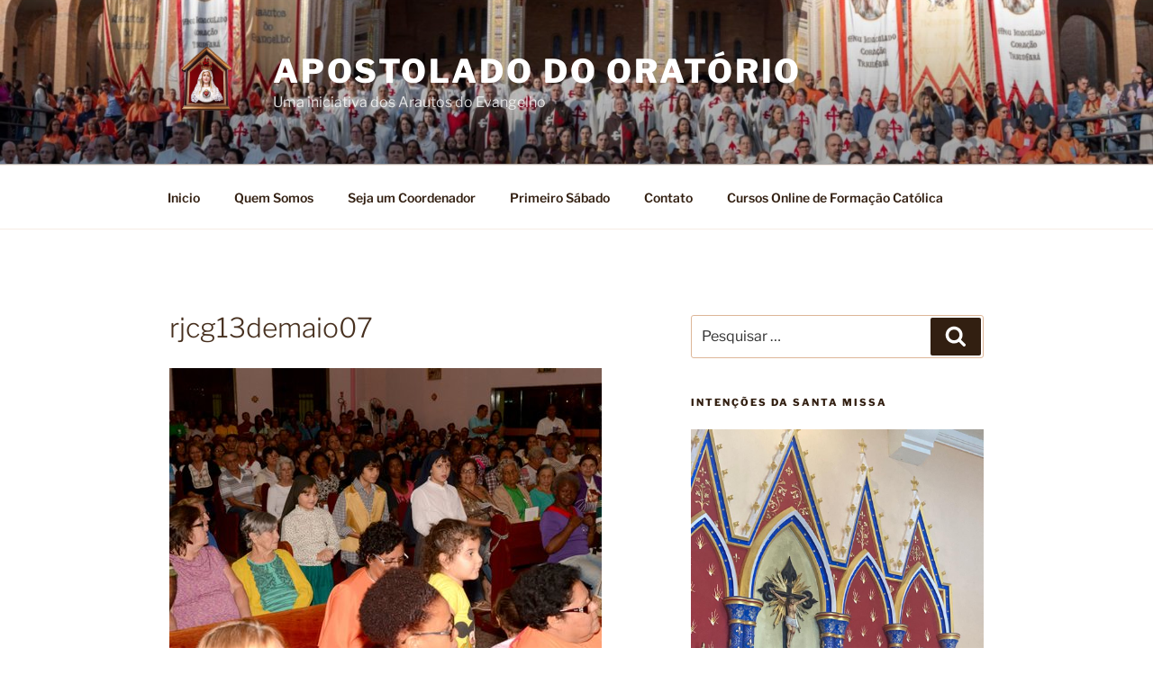

--- FILE ---
content_type: text/html; charset=utf-8
request_url: https://www.google.com/recaptcha/api2/anchor?ar=1&k=6Lc_PycUAAAAAIPEww1veAKIy0p8uM22DF_6OHpr&co=aHR0cHM6Ly9vcmF0b3Jpby5ibG9nLmFyYXV0b3Mub3JnOjQ0Mw..&hl=pt-BR&type=image&v=PoyoqOPhxBO7pBk68S4YbpHZ&theme=light&size=normal&anchor-ms=20000&execute-ms=30000&cb=wkyphlxxcx27
body_size: 49702
content:
<!DOCTYPE HTML><html dir="ltr" lang="pt-BR"><head><meta http-equiv="Content-Type" content="text/html; charset=UTF-8">
<meta http-equiv="X-UA-Compatible" content="IE=edge">
<title>reCAPTCHA</title>
<style type="text/css">
/* cyrillic-ext */
@font-face {
  font-family: 'Roboto';
  font-style: normal;
  font-weight: 400;
  font-stretch: 100%;
  src: url(//fonts.gstatic.com/s/roboto/v48/KFO7CnqEu92Fr1ME7kSn66aGLdTylUAMa3GUBHMdazTgWw.woff2) format('woff2');
  unicode-range: U+0460-052F, U+1C80-1C8A, U+20B4, U+2DE0-2DFF, U+A640-A69F, U+FE2E-FE2F;
}
/* cyrillic */
@font-face {
  font-family: 'Roboto';
  font-style: normal;
  font-weight: 400;
  font-stretch: 100%;
  src: url(//fonts.gstatic.com/s/roboto/v48/KFO7CnqEu92Fr1ME7kSn66aGLdTylUAMa3iUBHMdazTgWw.woff2) format('woff2');
  unicode-range: U+0301, U+0400-045F, U+0490-0491, U+04B0-04B1, U+2116;
}
/* greek-ext */
@font-face {
  font-family: 'Roboto';
  font-style: normal;
  font-weight: 400;
  font-stretch: 100%;
  src: url(//fonts.gstatic.com/s/roboto/v48/KFO7CnqEu92Fr1ME7kSn66aGLdTylUAMa3CUBHMdazTgWw.woff2) format('woff2');
  unicode-range: U+1F00-1FFF;
}
/* greek */
@font-face {
  font-family: 'Roboto';
  font-style: normal;
  font-weight: 400;
  font-stretch: 100%;
  src: url(//fonts.gstatic.com/s/roboto/v48/KFO7CnqEu92Fr1ME7kSn66aGLdTylUAMa3-UBHMdazTgWw.woff2) format('woff2');
  unicode-range: U+0370-0377, U+037A-037F, U+0384-038A, U+038C, U+038E-03A1, U+03A3-03FF;
}
/* math */
@font-face {
  font-family: 'Roboto';
  font-style: normal;
  font-weight: 400;
  font-stretch: 100%;
  src: url(//fonts.gstatic.com/s/roboto/v48/KFO7CnqEu92Fr1ME7kSn66aGLdTylUAMawCUBHMdazTgWw.woff2) format('woff2');
  unicode-range: U+0302-0303, U+0305, U+0307-0308, U+0310, U+0312, U+0315, U+031A, U+0326-0327, U+032C, U+032F-0330, U+0332-0333, U+0338, U+033A, U+0346, U+034D, U+0391-03A1, U+03A3-03A9, U+03B1-03C9, U+03D1, U+03D5-03D6, U+03F0-03F1, U+03F4-03F5, U+2016-2017, U+2034-2038, U+203C, U+2040, U+2043, U+2047, U+2050, U+2057, U+205F, U+2070-2071, U+2074-208E, U+2090-209C, U+20D0-20DC, U+20E1, U+20E5-20EF, U+2100-2112, U+2114-2115, U+2117-2121, U+2123-214F, U+2190, U+2192, U+2194-21AE, U+21B0-21E5, U+21F1-21F2, U+21F4-2211, U+2213-2214, U+2216-22FF, U+2308-230B, U+2310, U+2319, U+231C-2321, U+2336-237A, U+237C, U+2395, U+239B-23B7, U+23D0, U+23DC-23E1, U+2474-2475, U+25AF, U+25B3, U+25B7, U+25BD, U+25C1, U+25CA, U+25CC, U+25FB, U+266D-266F, U+27C0-27FF, U+2900-2AFF, U+2B0E-2B11, U+2B30-2B4C, U+2BFE, U+3030, U+FF5B, U+FF5D, U+1D400-1D7FF, U+1EE00-1EEFF;
}
/* symbols */
@font-face {
  font-family: 'Roboto';
  font-style: normal;
  font-weight: 400;
  font-stretch: 100%;
  src: url(//fonts.gstatic.com/s/roboto/v48/KFO7CnqEu92Fr1ME7kSn66aGLdTylUAMaxKUBHMdazTgWw.woff2) format('woff2');
  unicode-range: U+0001-000C, U+000E-001F, U+007F-009F, U+20DD-20E0, U+20E2-20E4, U+2150-218F, U+2190, U+2192, U+2194-2199, U+21AF, U+21E6-21F0, U+21F3, U+2218-2219, U+2299, U+22C4-22C6, U+2300-243F, U+2440-244A, U+2460-24FF, U+25A0-27BF, U+2800-28FF, U+2921-2922, U+2981, U+29BF, U+29EB, U+2B00-2BFF, U+4DC0-4DFF, U+FFF9-FFFB, U+10140-1018E, U+10190-1019C, U+101A0, U+101D0-101FD, U+102E0-102FB, U+10E60-10E7E, U+1D2C0-1D2D3, U+1D2E0-1D37F, U+1F000-1F0FF, U+1F100-1F1AD, U+1F1E6-1F1FF, U+1F30D-1F30F, U+1F315, U+1F31C, U+1F31E, U+1F320-1F32C, U+1F336, U+1F378, U+1F37D, U+1F382, U+1F393-1F39F, U+1F3A7-1F3A8, U+1F3AC-1F3AF, U+1F3C2, U+1F3C4-1F3C6, U+1F3CA-1F3CE, U+1F3D4-1F3E0, U+1F3ED, U+1F3F1-1F3F3, U+1F3F5-1F3F7, U+1F408, U+1F415, U+1F41F, U+1F426, U+1F43F, U+1F441-1F442, U+1F444, U+1F446-1F449, U+1F44C-1F44E, U+1F453, U+1F46A, U+1F47D, U+1F4A3, U+1F4B0, U+1F4B3, U+1F4B9, U+1F4BB, U+1F4BF, U+1F4C8-1F4CB, U+1F4D6, U+1F4DA, U+1F4DF, U+1F4E3-1F4E6, U+1F4EA-1F4ED, U+1F4F7, U+1F4F9-1F4FB, U+1F4FD-1F4FE, U+1F503, U+1F507-1F50B, U+1F50D, U+1F512-1F513, U+1F53E-1F54A, U+1F54F-1F5FA, U+1F610, U+1F650-1F67F, U+1F687, U+1F68D, U+1F691, U+1F694, U+1F698, U+1F6AD, U+1F6B2, U+1F6B9-1F6BA, U+1F6BC, U+1F6C6-1F6CF, U+1F6D3-1F6D7, U+1F6E0-1F6EA, U+1F6F0-1F6F3, U+1F6F7-1F6FC, U+1F700-1F7FF, U+1F800-1F80B, U+1F810-1F847, U+1F850-1F859, U+1F860-1F887, U+1F890-1F8AD, U+1F8B0-1F8BB, U+1F8C0-1F8C1, U+1F900-1F90B, U+1F93B, U+1F946, U+1F984, U+1F996, U+1F9E9, U+1FA00-1FA6F, U+1FA70-1FA7C, U+1FA80-1FA89, U+1FA8F-1FAC6, U+1FACE-1FADC, U+1FADF-1FAE9, U+1FAF0-1FAF8, U+1FB00-1FBFF;
}
/* vietnamese */
@font-face {
  font-family: 'Roboto';
  font-style: normal;
  font-weight: 400;
  font-stretch: 100%;
  src: url(//fonts.gstatic.com/s/roboto/v48/KFO7CnqEu92Fr1ME7kSn66aGLdTylUAMa3OUBHMdazTgWw.woff2) format('woff2');
  unicode-range: U+0102-0103, U+0110-0111, U+0128-0129, U+0168-0169, U+01A0-01A1, U+01AF-01B0, U+0300-0301, U+0303-0304, U+0308-0309, U+0323, U+0329, U+1EA0-1EF9, U+20AB;
}
/* latin-ext */
@font-face {
  font-family: 'Roboto';
  font-style: normal;
  font-weight: 400;
  font-stretch: 100%;
  src: url(//fonts.gstatic.com/s/roboto/v48/KFO7CnqEu92Fr1ME7kSn66aGLdTylUAMa3KUBHMdazTgWw.woff2) format('woff2');
  unicode-range: U+0100-02BA, U+02BD-02C5, U+02C7-02CC, U+02CE-02D7, U+02DD-02FF, U+0304, U+0308, U+0329, U+1D00-1DBF, U+1E00-1E9F, U+1EF2-1EFF, U+2020, U+20A0-20AB, U+20AD-20C0, U+2113, U+2C60-2C7F, U+A720-A7FF;
}
/* latin */
@font-face {
  font-family: 'Roboto';
  font-style: normal;
  font-weight: 400;
  font-stretch: 100%;
  src: url(//fonts.gstatic.com/s/roboto/v48/KFO7CnqEu92Fr1ME7kSn66aGLdTylUAMa3yUBHMdazQ.woff2) format('woff2');
  unicode-range: U+0000-00FF, U+0131, U+0152-0153, U+02BB-02BC, U+02C6, U+02DA, U+02DC, U+0304, U+0308, U+0329, U+2000-206F, U+20AC, U+2122, U+2191, U+2193, U+2212, U+2215, U+FEFF, U+FFFD;
}
/* cyrillic-ext */
@font-face {
  font-family: 'Roboto';
  font-style: normal;
  font-weight: 500;
  font-stretch: 100%;
  src: url(//fonts.gstatic.com/s/roboto/v48/KFO7CnqEu92Fr1ME7kSn66aGLdTylUAMa3GUBHMdazTgWw.woff2) format('woff2');
  unicode-range: U+0460-052F, U+1C80-1C8A, U+20B4, U+2DE0-2DFF, U+A640-A69F, U+FE2E-FE2F;
}
/* cyrillic */
@font-face {
  font-family: 'Roboto';
  font-style: normal;
  font-weight: 500;
  font-stretch: 100%;
  src: url(//fonts.gstatic.com/s/roboto/v48/KFO7CnqEu92Fr1ME7kSn66aGLdTylUAMa3iUBHMdazTgWw.woff2) format('woff2');
  unicode-range: U+0301, U+0400-045F, U+0490-0491, U+04B0-04B1, U+2116;
}
/* greek-ext */
@font-face {
  font-family: 'Roboto';
  font-style: normal;
  font-weight: 500;
  font-stretch: 100%;
  src: url(//fonts.gstatic.com/s/roboto/v48/KFO7CnqEu92Fr1ME7kSn66aGLdTylUAMa3CUBHMdazTgWw.woff2) format('woff2');
  unicode-range: U+1F00-1FFF;
}
/* greek */
@font-face {
  font-family: 'Roboto';
  font-style: normal;
  font-weight: 500;
  font-stretch: 100%;
  src: url(//fonts.gstatic.com/s/roboto/v48/KFO7CnqEu92Fr1ME7kSn66aGLdTylUAMa3-UBHMdazTgWw.woff2) format('woff2');
  unicode-range: U+0370-0377, U+037A-037F, U+0384-038A, U+038C, U+038E-03A1, U+03A3-03FF;
}
/* math */
@font-face {
  font-family: 'Roboto';
  font-style: normal;
  font-weight: 500;
  font-stretch: 100%;
  src: url(//fonts.gstatic.com/s/roboto/v48/KFO7CnqEu92Fr1ME7kSn66aGLdTylUAMawCUBHMdazTgWw.woff2) format('woff2');
  unicode-range: U+0302-0303, U+0305, U+0307-0308, U+0310, U+0312, U+0315, U+031A, U+0326-0327, U+032C, U+032F-0330, U+0332-0333, U+0338, U+033A, U+0346, U+034D, U+0391-03A1, U+03A3-03A9, U+03B1-03C9, U+03D1, U+03D5-03D6, U+03F0-03F1, U+03F4-03F5, U+2016-2017, U+2034-2038, U+203C, U+2040, U+2043, U+2047, U+2050, U+2057, U+205F, U+2070-2071, U+2074-208E, U+2090-209C, U+20D0-20DC, U+20E1, U+20E5-20EF, U+2100-2112, U+2114-2115, U+2117-2121, U+2123-214F, U+2190, U+2192, U+2194-21AE, U+21B0-21E5, U+21F1-21F2, U+21F4-2211, U+2213-2214, U+2216-22FF, U+2308-230B, U+2310, U+2319, U+231C-2321, U+2336-237A, U+237C, U+2395, U+239B-23B7, U+23D0, U+23DC-23E1, U+2474-2475, U+25AF, U+25B3, U+25B7, U+25BD, U+25C1, U+25CA, U+25CC, U+25FB, U+266D-266F, U+27C0-27FF, U+2900-2AFF, U+2B0E-2B11, U+2B30-2B4C, U+2BFE, U+3030, U+FF5B, U+FF5D, U+1D400-1D7FF, U+1EE00-1EEFF;
}
/* symbols */
@font-face {
  font-family: 'Roboto';
  font-style: normal;
  font-weight: 500;
  font-stretch: 100%;
  src: url(//fonts.gstatic.com/s/roboto/v48/KFO7CnqEu92Fr1ME7kSn66aGLdTylUAMaxKUBHMdazTgWw.woff2) format('woff2');
  unicode-range: U+0001-000C, U+000E-001F, U+007F-009F, U+20DD-20E0, U+20E2-20E4, U+2150-218F, U+2190, U+2192, U+2194-2199, U+21AF, U+21E6-21F0, U+21F3, U+2218-2219, U+2299, U+22C4-22C6, U+2300-243F, U+2440-244A, U+2460-24FF, U+25A0-27BF, U+2800-28FF, U+2921-2922, U+2981, U+29BF, U+29EB, U+2B00-2BFF, U+4DC0-4DFF, U+FFF9-FFFB, U+10140-1018E, U+10190-1019C, U+101A0, U+101D0-101FD, U+102E0-102FB, U+10E60-10E7E, U+1D2C0-1D2D3, U+1D2E0-1D37F, U+1F000-1F0FF, U+1F100-1F1AD, U+1F1E6-1F1FF, U+1F30D-1F30F, U+1F315, U+1F31C, U+1F31E, U+1F320-1F32C, U+1F336, U+1F378, U+1F37D, U+1F382, U+1F393-1F39F, U+1F3A7-1F3A8, U+1F3AC-1F3AF, U+1F3C2, U+1F3C4-1F3C6, U+1F3CA-1F3CE, U+1F3D4-1F3E0, U+1F3ED, U+1F3F1-1F3F3, U+1F3F5-1F3F7, U+1F408, U+1F415, U+1F41F, U+1F426, U+1F43F, U+1F441-1F442, U+1F444, U+1F446-1F449, U+1F44C-1F44E, U+1F453, U+1F46A, U+1F47D, U+1F4A3, U+1F4B0, U+1F4B3, U+1F4B9, U+1F4BB, U+1F4BF, U+1F4C8-1F4CB, U+1F4D6, U+1F4DA, U+1F4DF, U+1F4E3-1F4E6, U+1F4EA-1F4ED, U+1F4F7, U+1F4F9-1F4FB, U+1F4FD-1F4FE, U+1F503, U+1F507-1F50B, U+1F50D, U+1F512-1F513, U+1F53E-1F54A, U+1F54F-1F5FA, U+1F610, U+1F650-1F67F, U+1F687, U+1F68D, U+1F691, U+1F694, U+1F698, U+1F6AD, U+1F6B2, U+1F6B9-1F6BA, U+1F6BC, U+1F6C6-1F6CF, U+1F6D3-1F6D7, U+1F6E0-1F6EA, U+1F6F0-1F6F3, U+1F6F7-1F6FC, U+1F700-1F7FF, U+1F800-1F80B, U+1F810-1F847, U+1F850-1F859, U+1F860-1F887, U+1F890-1F8AD, U+1F8B0-1F8BB, U+1F8C0-1F8C1, U+1F900-1F90B, U+1F93B, U+1F946, U+1F984, U+1F996, U+1F9E9, U+1FA00-1FA6F, U+1FA70-1FA7C, U+1FA80-1FA89, U+1FA8F-1FAC6, U+1FACE-1FADC, U+1FADF-1FAE9, U+1FAF0-1FAF8, U+1FB00-1FBFF;
}
/* vietnamese */
@font-face {
  font-family: 'Roboto';
  font-style: normal;
  font-weight: 500;
  font-stretch: 100%;
  src: url(//fonts.gstatic.com/s/roboto/v48/KFO7CnqEu92Fr1ME7kSn66aGLdTylUAMa3OUBHMdazTgWw.woff2) format('woff2');
  unicode-range: U+0102-0103, U+0110-0111, U+0128-0129, U+0168-0169, U+01A0-01A1, U+01AF-01B0, U+0300-0301, U+0303-0304, U+0308-0309, U+0323, U+0329, U+1EA0-1EF9, U+20AB;
}
/* latin-ext */
@font-face {
  font-family: 'Roboto';
  font-style: normal;
  font-weight: 500;
  font-stretch: 100%;
  src: url(//fonts.gstatic.com/s/roboto/v48/KFO7CnqEu92Fr1ME7kSn66aGLdTylUAMa3KUBHMdazTgWw.woff2) format('woff2');
  unicode-range: U+0100-02BA, U+02BD-02C5, U+02C7-02CC, U+02CE-02D7, U+02DD-02FF, U+0304, U+0308, U+0329, U+1D00-1DBF, U+1E00-1E9F, U+1EF2-1EFF, U+2020, U+20A0-20AB, U+20AD-20C0, U+2113, U+2C60-2C7F, U+A720-A7FF;
}
/* latin */
@font-face {
  font-family: 'Roboto';
  font-style: normal;
  font-weight: 500;
  font-stretch: 100%;
  src: url(//fonts.gstatic.com/s/roboto/v48/KFO7CnqEu92Fr1ME7kSn66aGLdTylUAMa3yUBHMdazQ.woff2) format('woff2');
  unicode-range: U+0000-00FF, U+0131, U+0152-0153, U+02BB-02BC, U+02C6, U+02DA, U+02DC, U+0304, U+0308, U+0329, U+2000-206F, U+20AC, U+2122, U+2191, U+2193, U+2212, U+2215, U+FEFF, U+FFFD;
}
/* cyrillic-ext */
@font-face {
  font-family: 'Roboto';
  font-style: normal;
  font-weight: 900;
  font-stretch: 100%;
  src: url(//fonts.gstatic.com/s/roboto/v48/KFO7CnqEu92Fr1ME7kSn66aGLdTylUAMa3GUBHMdazTgWw.woff2) format('woff2');
  unicode-range: U+0460-052F, U+1C80-1C8A, U+20B4, U+2DE0-2DFF, U+A640-A69F, U+FE2E-FE2F;
}
/* cyrillic */
@font-face {
  font-family: 'Roboto';
  font-style: normal;
  font-weight: 900;
  font-stretch: 100%;
  src: url(//fonts.gstatic.com/s/roboto/v48/KFO7CnqEu92Fr1ME7kSn66aGLdTylUAMa3iUBHMdazTgWw.woff2) format('woff2');
  unicode-range: U+0301, U+0400-045F, U+0490-0491, U+04B0-04B1, U+2116;
}
/* greek-ext */
@font-face {
  font-family: 'Roboto';
  font-style: normal;
  font-weight: 900;
  font-stretch: 100%;
  src: url(//fonts.gstatic.com/s/roboto/v48/KFO7CnqEu92Fr1ME7kSn66aGLdTylUAMa3CUBHMdazTgWw.woff2) format('woff2');
  unicode-range: U+1F00-1FFF;
}
/* greek */
@font-face {
  font-family: 'Roboto';
  font-style: normal;
  font-weight: 900;
  font-stretch: 100%;
  src: url(//fonts.gstatic.com/s/roboto/v48/KFO7CnqEu92Fr1ME7kSn66aGLdTylUAMa3-UBHMdazTgWw.woff2) format('woff2');
  unicode-range: U+0370-0377, U+037A-037F, U+0384-038A, U+038C, U+038E-03A1, U+03A3-03FF;
}
/* math */
@font-face {
  font-family: 'Roboto';
  font-style: normal;
  font-weight: 900;
  font-stretch: 100%;
  src: url(//fonts.gstatic.com/s/roboto/v48/KFO7CnqEu92Fr1ME7kSn66aGLdTylUAMawCUBHMdazTgWw.woff2) format('woff2');
  unicode-range: U+0302-0303, U+0305, U+0307-0308, U+0310, U+0312, U+0315, U+031A, U+0326-0327, U+032C, U+032F-0330, U+0332-0333, U+0338, U+033A, U+0346, U+034D, U+0391-03A1, U+03A3-03A9, U+03B1-03C9, U+03D1, U+03D5-03D6, U+03F0-03F1, U+03F4-03F5, U+2016-2017, U+2034-2038, U+203C, U+2040, U+2043, U+2047, U+2050, U+2057, U+205F, U+2070-2071, U+2074-208E, U+2090-209C, U+20D0-20DC, U+20E1, U+20E5-20EF, U+2100-2112, U+2114-2115, U+2117-2121, U+2123-214F, U+2190, U+2192, U+2194-21AE, U+21B0-21E5, U+21F1-21F2, U+21F4-2211, U+2213-2214, U+2216-22FF, U+2308-230B, U+2310, U+2319, U+231C-2321, U+2336-237A, U+237C, U+2395, U+239B-23B7, U+23D0, U+23DC-23E1, U+2474-2475, U+25AF, U+25B3, U+25B7, U+25BD, U+25C1, U+25CA, U+25CC, U+25FB, U+266D-266F, U+27C0-27FF, U+2900-2AFF, U+2B0E-2B11, U+2B30-2B4C, U+2BFE, U+3030, U+FF5B, U+FF5D, U+1D400-1D7FF, U+1EE00-1EEFF;
}
/* symbols */
@font-face {
  font-family: 'Roboto';
  font-style: normal;
  font-weight: 900;
  font-stretch: 100%;
  src: url(//fonts.gstatic.com/s/roboto/v48/KFO7CnqEu92Fr1ME7kSn66aGLdTylUAMaxKUBHMdazTgWw.woff2) format('woff2');
  unicode-range: U+0001-000C, U+000E-001F, U+007F-009F, U+20DD-20E0, U+20E2-20E4, U+2150-218F, U+2190, U+2192, U+2194-2199, U+21AF, U+21E6-21F0, U+21F3, U+2218-2219, U+2299, U+22C4-22C6, U+2300-243F, U+2440-244A, U+2460-24FF, U+25A0-27BF, U+2800-28FF, U+2921-2922, U+2981, U+29BF, U+29EB, U+2B00-2BFF, U+4DC0-4DFF, U+FFF9-FFFB, U+10140-1018E, U+10190-1019C, U+101A0, U+101D0-101FD, U+102E0-102FB, U+10E60-10E7E, U+1D2C0-1D2D3, U+1D2E0-1D37F, U+1F000-1F0FF, U+1F100-1F1AD, U+1F1E6-1F1FF, U+1F30D-1F30F, U+1F315, U+1F31C, U+1F31E, U+1F320-1F32C, U+1F336, U+1F378, U+1F37D, U+1F382, U+1F393-1F39F, U+1F3A7-1F3A8, U+1F3AC-1F3AF, U+1F3C2, U+1F3C4-1F3C6, U+1F3CA-1F3CE, U+1F3D4-1F3E0, U+1F3ED, U+1F3F1-1F3F3, U+1F3F5-1F3F7, U+1F408, U+1F415, U+1F41F, U+1F426, U+1F43F, U+1F441-1F442, U+1F444, U+1F446-1F449, U+1F44C-1F44E, U+1F453, U+1F46A, U+1F47D, U+1F4A3, U+1F4B0, U+1F4B3, U+1F4B9, U+1F4BB, U+1F4BF, U+1F4C8-1F4CB, U+1F4D6, U+1F4DA, U+1F4DF, U+1F4E3-1F4E6, U+1F4EA-1F4ED, U+1F4F7, U+1F4F9-1F4FB, U+1F4FD-1F4FE, U+1F503, U+1F507-1F50B, U+1F50D, U+1F512-1F513, U+1F53E-1F54A, U+1F54F-1F5FA, U+1F610, U+1F650-1F67F, U+1F687, U+1F68D, U+1F691, U+1F694, U+1F698, U+1F6AD, U+1F6B2, U+1F6B9-1F6BA, U+1F6BC, U+1F6C6-1F6CF, U+1F6D3-1F6D7, U+1F6E0-1F6EA, U+1F6F0-1F6F3, U+1F6F7-1F6FC, U+1F700-1F7FF, U+1F800-1F80B, U+1F810-1F847, U+1F850-1F859, U+1F860-1F887, U+1F890-1F8AD, U+1F8B0-1F8BB, U+1F8C0-1F8C1, U+1F900-1F90B, U+1F93B, U+1F946, U+1F984, U+1F996, U+1F9E9, U+1FA00-1FA6F, U+1FA70-1FA7C, U+1FA80-1FA89, U+1FA8F-1FAC6, U+1FACE-1FADC, U+1FADF-1FAE9, U+1FAF0-1FAF8, U+1FB00-1FBFF;
}
/* vietnamese */
@font-face {
  font-family: 'Roboto';
  font-style: normal;
  font-weight: 900;
  font-stretch: 100%;
  src: url(//fonts.gstatic.com/s/roboto/v48/KFO7CnqEu92Fr1ME7kSn66aGLdTylUAMa3OUBHMdazTgWw.woff2) format('woff2');
  unicode-range: U+0102-0103, U+0110-0111, U+0128-0129, U+0168-0169, U+01A0-01A1, U+01AF-01B0, U+0300-0301, U+0303-0304, U+0308-0309, U+0323, U+0329, U+1EA0-1EF9, U+20AB;
}
/* latin-ext */
@font-face {
  font-family: 'Roboto';
  font-style: normal;
  font-weight: 900;
  font-stretch: 100%;
  src: url(//fonts.gstatic.com/s/roboto/v48/KFO7CnqEu92Fr1ME7kSn66aGLdTylUAMa3KUBHMdazTgWw.woff2) format('woff2');
  unicode-range: U+0100-02BA, U+02BD-02C5, U+02C7-02CC, U+02CE-02D7, U+02DD-02FF, U+0304, U+0308, U+0329, U+1D00-1DBF, U+1E00-1E9F, U+1EF2-1EFF, U+2020, U+20A0-20AB, U+20AD-20C0, U+2113, U+2C60-2C7F, U+A720-A7FF;
}
/* latin */
@font-face {
  font-family: 'Roboto';
  font-style: normal;
  font-weight: 900;
  font-stretch: 100%;
  src: url(//fonts.gstatic.com/s/roboto/v48/KFO7CnqEu92Fr1ME7kSn66aGLdTylUAMa3yUBHMdazQ.woff2) format('woff2');
  unicode-range: U+0000-00FF, U+0131, U+0152-0153, U+02BB-02BC, U+02C6, U+02DA, U+02DC, U+0304, U+0308, U+0329, U+2000-206F, U+20AC, U+2122, U+2191, U+2193, U+2212, U+2215, U+FEFF, U+FFFD;
}

</style>
<link rel="stylesheet" type="text/css" href="https://www.gstatic.com/recaptcha/releases/PoyoqOPhxBO7pBk68S4YbpHZ/styles__ltr.css">
<script nonce="EvZ4MW0D3xvvZNGvTmy4Cg" type="text/javascript">window['__recaptcha_api'] = 'https://www.google.com/recaptcha/api2/';</script>
<script type="text/javascript" src="https://www.gstatic.com/recaptcha/releases/PoyoqOPhxBO7pBk68S4YbpHZ/recaptcha__pt_br.js" nonce="EvZ4MW0D3xvvZNGvTmy4Cg">
      
    </script></head>
<body><div id="rc-anchor-alert" class="rc-anchor-alert"></div>
<input type="hidden" id="recaptcha-token" value="[base64]">
<script type="text/javascript" nonce="EvZ4MW0D3xvvZNGvTmy4Cg">
      recaptcha.anchor.Main.init("[\x22ainput\x22,[\x22bgdata\x22,\x22\x22,\[base64]/[base64]/bmV3IFpbdF0obVswXSk6Sz09Mj9uZXcgWlt0XShtWzBdLG1bMV0pOks9PTM/bmV3IFpbdF0obVswXSxtWzFdLG1bMl0pOks9PTQ/[base64]/[base64]/[base64]/[base64]/[base64]/[base64]/[base64]/[base64]/[base64]/[base64]/[base64]/[base64]/[base64]/[base64]\\u003d\\u003d\x22,\[base64]\\u003d\x22,\[base64]/CtABnMzTCv8OPwqHDjcOfwpNqaMO6F0LCr3fDs05NwopxZcOsXgt8w6gIwr/[base64]/DtDDCnn4KQlAcUsOCw5XDtcKTY8K+w44hE8KVEMKjwqAjwq41fMKBw6Aewp7CrGMWQXMgwr/CrXzDmcKQJXjChMKUwqE5wq/Ckx/DjTk/[base64]/DhsOHaMKdSVgsLcOcAMOjw4fDmD3Dp8OqwqYlw61VPEp9w5fCsCQRV8OLwr01wrbCkcKUKUsvw4jDkiJ9wr/DgiJqL3jCnW/[base64]/C8OrfMO4w71Fw4TDoGbDl0Anw7fCucOFw6MxdMKOIxwULcOnGVzCoDvCnMOPRAoeUsKoah8kwodjbHXDqVUwEVvCscO1wr8yfVTClWLCr3TDiAMVw5Bxw7jDtMKMwp3ChMKsw53DkRTCj8K/XXjCkcOGFcKPwqEdOcKhRMOXw40Kw4IrHynDiAzDmQohVcKxL07CvTnDulkKRTh+wr1Zw48bwrU1w5bDilDDu8K+w442esKjDWXCtipZwoTDkMO7dl15V8OkF8OqSkXDtcKIT2hcw5BmEMK6Q8KBFnNjF8OJw4XDlmlzwowkwr3ClE/CvCPCvQg+U1jCncOgwpTChcKsQGvCsMOsQScXBkAOwo3CqMKFZcKsLBfCscO1OSxEWT8qw6cNUsKdwqHCmsKZwqd4W8OYFDcOwrHCqyFDUsKXwo/ChVsEXDZ+w5fDpMOfbMOFwq7Cu05ZRsKDWHDDpVTCt341wrMIS8O1W8OFw5bCviHDo1gXDsKqwqVmasKhw5/DusKOwoNgCWcrwqDCg8OTRiQrSzPCrTYBS8OofMKeOgZKw7rCoADDuMK/Q8OOWcK4C8OUS8KWdcOMwr1NwrF2LgHDqzgZNVfDtSvDv1Auwow+CT1jRhkHNBLCksK+VcOUVMK9w4zCogPCgwjCr8OCwqXCni8Xw6zCh8K4w7oEdcKQWMO6wrvCphHCmDTDgC0uSMKrKnPDgRFtO8Oow68Aw55afMKSQis5wpDCvwNuRygfw5zDrsK7DijClMO7wp/DiMKGw6MTGURNwoPCocKww7l1IMKBw4LCssKfD8KLw7nCpcO8wo/Cl1YWFsKEwp5nw5R7EMKDwq/Cs8KmPwjCmcOhbw/Cq8KFORrChMKWwrrCqlvDmhXCgsOYwqt8w43CpcOyEV/DmRzCoVzDqcOTwpvDvzzDgE8kw4IULMOaX8OUw5vDlxDDjiXDjhTDvjp3K3sDwpsJwq3CoysIWcORF8ORw6NdXR4owog3XVTDox/[base64]/w4ouwofCt8KOwrlkRX0WIMK4wptwwrTDusK1W8OwRcKmw6HCqMKMfGYewqHDpMKULcKgNMO5wpnDgcKZw59ReiglL8OpBklOHAcmwrrCs8KdTmdRS0VxKcKIwqhuw4Q/w7ogw7wJw5XCm3g3BcOVw6wjSsOfwpTCmwcPwoHClHDCm8KsNBnCvsObFi8kw50tw5tswpYZacKRfcKkPFvCq8K6GsKQWnECVMOlw7Vqw7hnbMO7XUkfwqPCvVQAFsK1I3XDlRbDo8KAwqnDiXdYacKmEcKlBgbDhsOPFjnCm8OfFUDClcKIA0HDgMKbYS/[base64]/DvcKPfcKPw5QFwrjCp24pMAcKw7TClAfDm8KawqDCp0I3wp8lw5FFMcOswqnDlMO+BcK6w5dcwq1yw7oTHxRyOibDjWDDm2DDusOeJ8KhHHU7w7JuLcO+cAkHw7/DosKedkDCgsKhIktPZsKdfcOYGVPDilgWw6BBam7DhSIxFDrCvMK9T8ODw5LDoH0Ww7c6w5gqwofDrxo/[base64]/DvDpfUsOuwpPCqMKqw400w5Vkw695woXDp8OtdMK/Z8OBw5BLwogIBMOsMkIQw4fDqDoew6LCjh8cwrDClE/Cn1Miw5HCrcO4wpp6ODfCp8OPwqEBa8KDW8K/[base64]/VMOEwpBdw6vDicOZw6/DgHHDi8K/wrrCjMKPwoobVcKDMC7DksKqfsKcesOZw7zDpE1gwqdvwrcqfcKxDxzDr8KUw73Cv2HDo8OMwpPCnMKvUBErw63DosKVwrHDsXJbw6hFQsKIw641E8OUwoxBwrtZRXZdfULDszxyTGFmw6FLwprDvsKgwqvDmVVOwopHwqUSJVcLwqzDi8OQR8OaAsKpKMO/KTE6wpklw7LDglzCjhfCkXpje8Kjw7BpEsOuwqtvwqjCnmTDjlgvwovDscKww4rCjMO2BcOTwoPCkcKdwr5aPMKUMhgpwpDDiMOLwo/ClGlRWxwfNsOqL3zCgsOQWjHDr8Opw43DsMK+wpvCpsOfT8Ogw6HCpMOld8OoVcKPwpRTFWvDvGVTRsKOw5jDpMKIe8OvXcODw4MwVEPCpybDmzNbAyV9KXlRGwAQwpEEw5Uywo3CssKhIcKBw57Dkk5MOiotYMKZaH/DsMKhw7LDpsKaWHzClsOQHWHDlMKqK1jDnyZGwqrCr2k+wrzDuRJ6OxvDp8O4b2ghUS5wwr/DhkBCKC4+wrlhHMOcw68pdcKuwqMyw68lGsOrw5DDpnQ5wpvDtyzCqsOAcSPDgsKAY8OEY8KywobCncKsGWMsw77DoxBpOcKGwqgVSADDlzYrwpBIeUx/w7TCjjRZw7TCnsOmD8OywoXChhPCviQvw5nCk392fWUAPWzCl2NbV8KPeCvDrcKkwpFvYSpJw6kEwqAxC2/CscOjeGROG0kcwpfDs8OUMSTDqFfDiWU8ZMKVT8KLwrUbwozCuMKEw7XCt8OVwpg2MsKSwpFALMKPw43CmETCrMO+wpzCgDpiw4jCgWbCmwHCr8O3UwPDgmYdw6/[base64]/DomIkw5HDssK8w74sWDrCux9Yw4bDoEMlJB3Di1lUEMOqwrtoUsKFSxQuw6XCpMO2wqDDsMOMw7PCvi/Dk8O+wp7CqmDDqcOGw7zChsK+w49YLzfDgMKuw7DDiMOBOSg7ADDDvMOAw5oBesOqY8Omw490Y8Onw7tqwoTDocOXwonDgsOYwrXComXDkQ3DrUPChsOaU8KIcsOCXsOqwr/DscOiAl/CiG9HwrN5wpI2w5LCv8Kywr5rwpzCvmpxUnw4w7kfwpHDqz3ClGpRwp/CtClcJUbDkF9UwoTCjyjDl8OJfmRuP8OAw63CscKRw5cpHMKGw6DCth/CnyXCuVYpw5Q3YlMnw4E3wqELw4dwD8K+dg/DgsOeQFHDiW3CtA/[base64]/DqcOJW0PDrcKAwobCi8Otw5bCv8KlbcOMDnfDrcKdS8Kbwq8nAjnDrcOrwokOKMKzwovDtRsWSMOCI8KiwqPCgsOLHy3Cg8KbGMKCw43DkAnCgj/DvcOIPxMZwr7DlcKLaSQJw6NIwqw7PsOawrUMHMOVwpzDsRPCuhN5NcKEw6HCsQN1w6HDpA9iw4pHw4wOw6g9HlLDiwDClEfDmMOrWMO0H8K3w4rClMK1wporworDocKIBMOXw556w4JcUGoSLAUJwpjCgMKBJz7Ds8KdE8KAEsKdQV/CvcOvwrrDi240JDvDtcOJA8OKwop7Wx7CtBlnwrnDhGvCp1XDlcKNR8OVTUDChj7CuhXDk8Oew4nCs8ORwo/[base64]/Dt8KmW8KKWmrDsMO6JwoGbsKJX0LCgMOeUsO4Q8OfwrICSifDjsKdLMOnPcOGwqDDl8KiwpnDvm3CtlA1PsOvJ0HDl8Kiw6kow5HCrMKCwonChggNw6Q0wr3CpGrDvT1ZM3JAP8O8w63Du8OSAcKHO8OOZsOQMCx/XgY3IMKzwqZyZyfDt8K5wr3CuHw+w7rCrVJqNcKjXTXDusKRw4rCusOMTQdLNcKCLn3CtzBow5nCl8OTccOyw7fDrxjCij/DoGrDigfCtMO6w6TDgsKgw5tywoHDiFXDucK3ER1tw5cbwo/DsMOEwrDCncONw5VlwpvCr8K+J1DCjjvCll1hFsOKUsOWPUJhFSbDkEclw588wqvDq2pRwo1hw4VkWQvDlsKqw5jDgsOGE8K/[base64]/CuXnDucO3YMKCA8OJRy3DjsOww53DiMOkwrjCt8K/NQLDtAJHwqk3ZMKTE8OIbQPCpAQnWxwmwpbCm0xdZTw8I8KMC8Oaw78xwqVtfcOxLTPDl1/DoMK2Z3bDtx1JGMK5wpjCgSbCv8KywrlrdEPDlcOfw5vDikAzw5XDtEPDrsOLw5LCtXnCgFTDg8KhwoxYKcO3NcK3w45iTVDCuEUOVsOowqgDwpjDkD/Dt3vDpsOdwrvDrlDCpcKHw6PDr8Ofd2kQEsKtwqnDqMOZFVHChWzCvcKVBEnCm8KTCcOiwqnCqiDDisKrw4vDoFB+w7Vcw5nDisK9w67Co3tbIwTCiUHCuMKuKMKJYxNTJyIMXsKKw5V9wrXCr14fw6lYw4dLKkEmw6IUI1jChT3DtUM/wr94wqPCoMK5V8OgUSpHw6XCq8OGRV8mwqowwqtWImPCqsOTwoI/[base64]/[base64]/[base64]/CoWxdKMOxwpoBX0DDisKZB1HCtcOlTcKQF8OUQsKJJmzCuMK/woLCn8Ktw73CpDVLwrBow498w4UtUsKiwpsrOSPCpMKffyfCiho8ASAGTAbDnsOXw4TCnsOYwrPCrFjDsQRiNTHChDtGSMKPwp3DisO5wrHCpMOQC8OpHDHDj8Knwo03w7ZWU8OMesO3Z8KdwpV9DjdmY8KtccOOwonDgHJlJ3TDm8OQFAJyd8OwZcOzIiJ7GMKkwo9/w6lGEGrClEENwq3DnRZ1fRZlw4jDjsK5wrkaDkzDisOqwqsZehZKw4MiwpRoOcKzWCzCk8O5wp3ClkMDAsOTw7wEwpBAJsKJf8KBwrJEK0ghMMKEwp/CuAbCii05wq1ewo3Du8K6w449dWvCvDZrwpNcwpHDr8KIYER1wpnDgXcGKBsMw7/DqsKSdsOqw67DmsOpwq/Dm8K8wqUVwrdsHyEgYMOewqXDvQsQwoXDjMKzf8Odw6rDh8KRwqrDisOewqHDtcKFwr/[base64]/w4J+wrbDtMOcBG3Dm0AYOHTCgMOswpkJw4/CnQHDucO2w7LChMOaPF0rwp5jw78uBsOjWsKtw4bCs8Oiwr/CqMOvw6gcaVnCtWAXE21Kw5RMJcKYw71ewq9Lwp3DrcKpbcOfMDPCm1/Dm0zCucOxXkEVw7DCqcO0TwLDnAUGwrjCkMKrw6TCrHE4wro2JmPCusO7wrtewrh+wqYcwrTDhxvCvcOJZAzDjncCMGjDlcOTw5XCtcKYZHdew5zCqMOVwrdiwoszw4lEHBfCrkXDhcOVwp7ClcKtw6YmwqvChFXChiZ9w5fCosKPb21qw7UOw4jCvHESacOBUMO/VcOmZsOVwpHDvFXDksOrw6TDk1URN8K4LMOgJHfCkCFKZcK2dMKCwr/Cilw3XzXCicKSw7TDpcOqwrNNFw7DvVbCslsqZF1UwohQHsOow5jDqsK0w53ClsKRw5PCvMKcaMKJwrNFBMKbDi8cR2vCqcOmw5oCwqJbw7AFecKzwrzDuzMbwqsOQChMwrJWwpF2LMK/asOew6/Cg8Otw7Nzw6rDncOrw6vCocKEfBXDnF7DsABhLTBsGxrCo8ObYsODZcOADsK/bMOvdsKvDsONwo3DtDkDcMKYVE8Ow5LCsznCosKqwrnDpyLCuB0BwpgXwrTCln8CwqbClsKxwpnDl0HDrinDh2PCgRIDw5/CghdNLcO1BG7DmsOHX8Obw5/CpmkPBMOzKR/ClGfCuDRhw6RGw5nChSDDtWvDt2vCoE1GTMOkDcKKIsOgBGPDjMO5w6tIw5jDkcOWwrzChMOowrHCksO4w6vDp8OPwpY7V3xNUFvDucKYTWtWwoMtw74Jwp7CmjHCl8OgIHbDtQ3CmHHCvUR7LA3DvA1dVC0cwpcHw6Ihdw/DnMOww6rDksOkDR1Qw4laNsKMw5AIwr1WcsO9w4PChCNnw5oSwobCoRhlwo8swqrDvxLCjEPCksOpwrvClcK/EsKqw7TDk2N5wq4Uwqk6wogWdMKGw4N0NhNCKwXDnm/CjsOgw6XCoj7DmMKMBATDtMKkw5LCqsKXw4DCosK3wrY9wqQ2w65HRxBIw4Mow4UEw7/Diz/DsCBVJQgswqrDniwuw5jCpMKmwo/DiwMMaMOkw48/wrDCusOKRsKHPybCsWPCiXHCtCYMw7lDwrLDhxtBZMK1SsKracKow7dUJGhaMQTCq8OeQ3kfwq7CkEHCoyDCkcOXWsOcw7Irw5pAwoogw5bCqiLCnh4uZQMReXvCmknDgx7DoT91H8OPw7VMw5/Di1DCqcKbwqTDi8KaflPDpsKlwp08wqDCh8KEw6wST8KaA8OuwrDCl8KtwpJBw5BCIMKpwq7DncOEIMK6wqw4FMKgw4h5eWTCsirDucO1M8KrQsO9w6/CiRoDAcKuWcOpwolsw7xEw7QLw7d/McKDUlXCnRtDw5gBEFFjCWHCqMKbwppBd8KZw7DDh8Ovw6BfRD9nacK/w6hIwoJCejVZHXrCgMObKnzDk8K5w5wZMyjDlcKYwq3CoE3DtAnDlMKNZWfDt14FB07DoMOZwpbClMKjR8KHCU1aw6Ylw73CrMO2w6jDowM0YWNGOgltw61kwo4tw7A0RcKswqZMwqciwrjDhcONQsKpATE9bj/DkcOAw6QUEcK9woctQsK8woBMG8OAJcOebMO/E8K8wqTCnXrDpMKTanR8fsORw6RfwqfCl2hVT8OPwpBMPVnCqzskFjY/axLCisKTw4zCiEHChsK7woc9w4ICw6QCMsOSwpcMw7scw6vDviBWKcKFw4Uew7EAwqvColUyNSXDqMOiCHAew6zCtMKLw5nDi2jCtsKVCnpeNncswo4awrDDnAvCqV1qwp1Wd0/DmsOPacOiIMKBwrLDn8OKw5zDmA/[base64]/NcO7wqTCtCzDscOOw4TCpnLDqRXDugnDhRPDg8O2w5RqLsOebcKVAsKJwpFyw71Mw4YMw45uwoVdwqYQWyBoOcOHwoYdwoHCvVEMNwY4w4XDumkYw60Gw7oRwprClsONwqjCkhZ4w4Y/PsKxMMOedMKrRsKMbEHCqSpIbw5+wo/CiMOMIMO/AgjCmMKqZsO0w4JJwoDCp3fCg8K6w4LCpDDDucKSwqzDjQPDpkrCqcKLw7vDmcKTYcOqEMKuwqV1NsKRw54Sw5TCpMOhZsKLw5rDpGtdwprDsAkhw49Ywp/CqDNwwpXDg8Okwq1CbcK8LMKgVA3DsRZtfkgQN8OfV8KGw7A2AU7DgC/CjDHDl8K6wrnDiyZewojDklHCgRnCkcKdT8O6N8KYwrLDuMOXf8K7w53CjMKDB8Kbw4VlwpMdJMK/H8KhWMOOw4wGVmfCq8OswqTDpGYLLwTCvsKoYcOewpQmCcKYw7XCs8K+wobCmcKowp3CmS7CtcKaacKQDsKjfsOXw71rNsOjw74cw4oTwqNJCFPCgcKLZcONJTfDrsK0w6jChX07wpkxDV5fwrnDtQ7DpMOHw58Aw5RnBEfDvMOsTcOuRT4TN8OOw6XCj2/DmFTCqsKBcMOow6xhw4nCgyE2w6Igw7DDssOiSRdiw4FrYMKMEsKvEwtGwqjDjsOMb2hQwp/CvVMCw50fDsKuwp1hwppkw65ILcO7w5NIw6pAe1NtbsKEw498woDCpSoLdETDozt0wp/DssOlw4Q+wqzCqH1VDMO0ZsKGCGMCwphyw7HDocOEeMOjwo5JwoM2ZcKkwoAfGFA/Y8KGBMK8w5XDhsOQAsOiRGfDsnR0GDwHZ2hqwr3DtcO7EcOQFsO0w4PDmiXCgGjCiSVBwqdjw4bDvmFHEQl+XMOYbwFGw7bDk17CrcKLw6RSwp/Co8Knw5TCq8K0w446wr/Chnt+w6DCs8KPw4DCv8OUw6fDmR4rwpNrw4bDpMKTworDs13DisKEw6xXFCQbF1jDpmlxVzvDjTTDhiJ+c8Kcwo3DvEHCjlhcLcKkw4ZrLMK7HAjCkMKMwrx/BcK+KgLCgcORwrjDjsO0woDCkyrCrEwFVi13w7bCscOKS8KUS2xHK8Ocw4ZVw7DCl8OXwoXDhMKow5rDiMK6KH/CiURFwplIw4XDv8KgXwLCvQVAwqgBw6jDusOqw7PDmnIXwonCgRUAwrxSL1zDqMKDw6TCksOyLCJRSUgTwrLDk8O6YAHDjTtRwrDCvDRCwq/[base64]/w703w7XDlSJXw4g9cyg/b8KCwqE3FsKWfUFkwqPDpcK/wrEewpwlw40hD8OCw7nCmsO8FcO3e29swqfCvsO9w73DlWvDoDjDsMKuTMOmNlQgw7LCucOOwqpqMCJGwqzDvw7DtcOQCMO8wpRgfk/[base64]/[base64]/Dry0jw4Imw4duFcOEwpzChhZJG8ODw4luwo3Dlx3DjMOSH8O/QMKKLQHCogTDpsOEwq/CoS4XacONw6/CicO2N3rDpMO+wogcwoXDlsO/[base64]/Dg1zCqsK1wpdKwqY3wqzCl3XDoRMqa2YkJMOZw5XChcOQwqt7amVOwo8DKQzDmkQydWQ7wpNDw5YmKcKjO8KWCV/CtMKeQcOYAMKVTlvDggNJCUU/wqNLw7EFEVt9InsBwrjDqMOpA8KTw7nDjsO3LcO2wrjCqG8yUsKow6cBwq8qNXfDl3rDlMK/[base64]/ScK5w6jCtgzCs8KgXCYFwpBJWMO9K3RAWcKzJsKmw5nDncKOwpLClsOqLsK2ZT5nw6bCpMKpw75MwqDDnV3DkcOVw5/CswrCtU/Csw8aw4HCgBFtw7TCrxDDqFVYwrbCvkvCncOWckPCiMKgwot9XsKfAUoWNMKfw6hSw7PDhsKCw7XClzcjTMOgw5PDgsKWwqNIwrUuR8K9QkvDpF/[base64]/[base64]/[base64]/wpBowpZDw7LCtHBvMcKjXMKqAMO8w6LDiidjUsOOw7jDpcKkw4bDiMKAw7nDhiJGwqcvTSrCh8OIwrFcNcKYQTVKwqg/NcOdwpDClVUYwqbCplfDqMO0w7ZTOGrDmcKiwrsEVGnDpcOLBsOqa8Ovw5hXw649LAjDnMOdJsOiEsK3NEbDi1sww5TCk8OmDkzChUnClw9rw6/Cmwk1I8OiGcO7wp3Cj1QCw4zDjGXDhX7CoG/DmWfCvxDDp8KQwowHe8K6fD3DmBLCosOtecOcVWDDn2fCumfDk3bCjsOHDXJzw7J9w5HDucKrw4zDp2HCgMOrw7bCnsObfifCoTXDusOsJsKiVMOMQsKbX8KNw6vDr8Ocw5JAZ1jCsivCp8OQTMKXw7rDoMOcAwZ9UcO/wroYcx43woVABQzCoMOcPMKNwqkscsKHw4Byw47DjsK2w63DlcOdwpLCnsKmaUDCiw8gwqLDjDTCu13Cr8K8IcOkw4FzBsKOw491bMOjwpd3cFwtw4sNwovCh8Khw43Dl8OkQQwDe8ODwoHCo0bCu8OWHcK5wprCqcObw4XCqzvDlsOew4kbM8O/[base64]/ISFDw5IMwrXCnMKFwqHCqsOtEhnDu1nDp8KSw6oowo5MwoMTw4UBw4BSwp3DiMOXYsKhbMOsUkApwo/[base64]/ETzDpB3CmcKLXBXDsEzCsMObfsOgw7QMw57DhMOUwrVew7fDggFew77Cii7CqRbDn8O6w4QIXHvCsMOew7nCjgzDi8KlFsO1wq86GsOdMWnCtMKpwrjDkkLCgHRGwr48IV02NRInwpRHw5bCmUgJBsKHw6cnLcKSwr/[base64]/XMKlRj9Mw7/Du8K6wrHDjFDDssKjwrAZw5Y7aHAEwqElNWVdIsKMwp/[base64]/w5TDisOAwpfDqcOtP8K4w6rDgMK6wrrDvXBQUDvCjcKecsOrwolYQFh4wq5UBXzCvcKaw5jDoMKPalrDg2XDmkjCtsK7wrsecHLDhMOtw4gCw67DsEAmcsKCw64JJw7DrXgdwofCvsOFHsKtSsKEw50+TMO1w5/DssO5w7pITcKfw5XCgwFlRcKcw6fCv3jCocKjf1ZPf8OjDMK/w7B7AsKpwossQ1oKw7Qjw5sAw4/Ck1nDg8KXKnw9wogfw7o5wq03w5x2EsKCSsKmacO/woAjw5U8wq/Dm0dpwoBbwq3Csi/CrhMpcDFOw6t3OsKLwp3CtsOGw4HDpcK2w4kcwoNKw65jw5Q1w6LCsUPDmMK2NcK3QVFcdMKIwqZEQ8OAAgBbbsOuURnCrTAswqZaTsKhd1fCuwLDtcKJN8OKw4nDjVXDmATDnwV0FMOww5fCg14EZ13CgcK3KcKkw6Yew7B/w6bDg8KNEXk5BmdzLMK5WcOFA8O7ScO5cQVhFDl0wqwtBsKpTMKkbMO4wq/DucOrw5IqwrjCjRE8w58Vw7bCk8KAbsKCN0ZtwqTCpUcbUWxqWCAGw5R4WsOhw6vDoxnDhQrCsgU/csO1KcOUwrrDlMKneU3Dl8OQZibDs8OBJ8KUFR4ZZMOWwqDDl8OuwrHCilvCrMORE8KtwrnDtsOzbsOfAMKWw7YNFXE0wpPCv1vDusKYcEzDswzCkEEyw4DDmh9kCMK+wr/Cg0rCohZkw6EQwpvCr0XCnzbClUDDisK+FsOzwp8UIMKjIHzDmcKBw43Dvi9VJMKVw4DCuFDDlF0dCcKJNCnDs8Kpb13CtgzDrsKWKcOIwpJuASXCvRDCtBRmwpfDix/Ci8K9w7AgE216fiVuECw1IsOMw5MvUGjDqcO3wojDkcONw6/Ci23DnMKDwrLDnMOSwq1RQjPDljQfw4PClcKOF8Ohw7vDrGDDn0wzw6YiwrhCbMOlwq7CvcOwVDtyegrDgDMOworDssK8w75LQ2PDoGIJw7BXQ8OPwrTCn2Eew5psecO8woshwooQez9two4UIT8/[base64]/[base64]/wpPCncOgw5Fgw4gOYjMXw6TDj8OfDcOSw4tZwo/DlXLDkxTCvMOWw6zDrcODWcK5wr0xwr7Dq8O/wpJewpTDpy7DkgnDrGIPwqTCq0LCiRVQe8KsRsOAw75dw6XDmMO2SMKvCEN1d8Oiw6PCqMOYw5DDrsOAw5PChsOqG8ObYBfCtWPDtcObwrPCv8O+w7TCisKwDMO5w6MIUHpfBl/[base64]/UGTDrcO9wqNteW7DoV1fNH4Ew5A1w7nCkEt+dcOfwrlYSsKXTgMAw7YKa8KOw4cgwrNNMHtYEsOxwr9aR0DDqcKMJ8KUw6UoKMOjwodQf2TDkG3CkhjDqjnDlmlCw5wkQMORwoAMw4EyN3TCkcOMLMKRw6DDn1/DgQV+w4LDl23DvwzCq8O7w7TDsQITflbDjsOOwr9Ow4t8DsK5KknCvcOfwovDlQcQKivDgcKiw5J5DRjCicOOwqR7w5DDisOVc1gjQcKFw79awp7DqsOkBMKkw7XDpcKXw6QCcmNxw5jCsyfCncK/[base64]/G8KwfFTCv8K5wrxyAsO+LsOrwovCtErClcKFV8Ocw7s5w4AyASsow49twokpOcO7SsOCT2JJwqvDkMOwwrbCvsOnDsOOw7vDvMO+eMK0X33DojDCoUrChVTCrcK/w7nCmMKOw7nCgBpYGwQ1Z8Kyw4DCgSdywoFgSwjDsDvDlsOwwovCrRrDs3TCnMKLw7PDssKnw4nDhw8jUsO6ZsKoHDrDtAPDuCbDrsO/XAzCnyplwoRdw7DCjMKwOlNxwoIQw7rCmETDmATCpxjDmMOPAAvCj2xtCXsuwrd8w5DChcK0djZgw6gARW57XGMZEivDg8O8wqHCq2bDkVNsHSlCwqbCtnTCrF7CisK1WnzDvsKQPkfDv8KiayorB2tuBGc/Z2rDkW4Lwp9Dw7INAMOpAsODwqTCoUt/[base64]/Csklaw7jDhRpLTXMZw7gdw5XDrcOIAMK8w7XCocKbK8O4PcOkwrYOw5LCrU0ewqZTwqtlOsObw5HCuMOPeljCv8OowrtAMMOfwonCjMKTJ8OZwrV5QWzDlWEEw7/ClTbDt8OwJ8OiGQJjwrDCmHtgwqVPVMOzEmfDg8O6w7YnwpHDsMKDWMOxwqwqKMKnesO3w7kNw6hkw4vCl8K/wo8Bw6LChMKtwo/[base64]/[base64]/DhmLClMOGw5R9Lxc+wq5oO8KdIsKew4fCqWjChTvCqz/DqMKjw5/[base64]/DosOgw6QhXyU4ecKew53DoHM2w4TDqsOXFVfDlMOyQsKOwrUFw5LDgnorZQ4CGWjChkRYLMOdwo4mw6xGwqNTwq7DtsOnw7Z1WH8/M8KDw4JiX8KFT8OBIT7DnnoFwpfCtX3DncOxdmLDosOrwqLCgl4ZwrLCvMKGFcOawpzDoB44CSPChsKnw5zCu8KcHCF7TTQRMMKww6nCh8K2w6fCpFrDpTPCnsKbw5jDoFlpQcOuPMOTRmp7VcOWwrc6wpw1TFrDv8OFFw1XL8KIwrnCoAIlw5lACXMbSlbCvkDCtcK/w6zDj8KuQxHDssKRwpHDj8KoLXJ3EkTCs8KUYGHCqj09wpJxw457NlnDtsO8w4B4XU9lGcKpw7JsIsKSw7hWHWhbAwzDvXcgXsO3woU+wovDpV/CqcOBwoNFasKhbVZwMHYMwoXDvsOMVMK3wpLDpz1YFnfChUpdwqJQw7DDlmpYWD5Vwq3CkjwSUXQNEcORHcOPw78aw43Dnw7DpWdMw5TCmTYrw5LCqzAcL8O5wpdYw5LDrcO4w4PCisKiJsOow5XDs3wGw4N8wot7JsKvPsKGwoIVSsOKwogXwrYEWsOiw4c+FR/DicOXwp0Gw70/XsKWP8OUw7DCssO/[base64]/[base64]/CtsKhw602wpNmNixlw5nCg8OJw5DCssK7wobCr3EGOMOpESfDmixbwpnDgsOZQMOFw6TDlAbDoMOSw7daLMOmwrDCsMK2OntWSsOXw6fCoFVbQVpzwo/Ck8Kcw7I+Rx/CicKpw7nDrMK+wqDCvhIdwqh9w6jDvU/Dq8OqQSwWCkBGw5VmWcOsw41SXC/CsMK8woDCjQx+B8OxFsKJw795w64yAcOMS27ClnMZIMOJwol7wrUCHyBAwpZPMlfCnW/DkcKmwooQIsKvcBrDrcOgwpTDoB7Cr8K0woXDu8OpWMKiExbCisO8w7DCij9af1/DhzPDpHnDksOlRmVGAsKPBsKKa3YABWwZwrBCPRbClmtzJHZAL8OWTivCjMKfwpDDgS85FcOTSj/ClRbDmcKXAWVCwqZsNH3ClycYw53DqTzDl8KmSiPCiMOjw4o/[base64]/Dpn5qJSpNw6XCnnLDrMOYwo8ww7FieV9Kw7AxA2MvbMOXw45kwpcHw4gGwp/DhMKVwovDjz7Dhn7DjMKqUhxpBHDDhcOiwp/[base64]/wovCksKewppKw5/[base64]/DpMOUw4bDo1AYGA5ldkoPw6xNwolEw4klT8OLHsOqfsKye3YsMAfCk1EaPsOEXg0IwqnCghJ0wo7Du07Ck0TDlcKIw73CnsKTPcOVY8KZKWnDikjCucOFw4TCiMKyNSnCvsOwCsKVwpzDsjPDgsKjUMKTPnJrcCo/CsKPwoHCrl3Cu8O6MMO7w6bCogTCkMKJw4hgw4R2w5sEZ8KJOD3CtMK2w5vCksKYw4Yywqd7ORHCryBGTMO2wrDCqW7DhsKbf8O0dsKnw69Uw5vDgjnCg155XsKITMKeARNxBcKRYMOawoE/[base64]/CvsOSwoABwoTCmsKzwpdwwqgWwrRPMWPDtBdtEjRvw6k/d19zKsK1wpzDuj93a21nwq3DmsKaBAEwB3UHwrDDh8KIw6nCtMKFw7AIw7vDr8OcwpRUcMKrw57DpsKdwpHCj1JNw53CmsKBMMOYPMKHw7jDgsOccsOxdTMfGiLDrxRyw7Mqwp7Cn1nDjR3CjMO+wp7DijzDqcO1YgvDqxVMwrcANsOMAVnDql/CtlsRAMOeJhPCgjVWw6PCpQYkw5/CjinDkWRpwo55VgIBwrFLwqEjTS/Dqk9CSMOYw7clwqnDosKkHsKkS8K3w6jDrMOXQkpgw4rDp8KKw6s1w5PCon3CmsOvw5xKwpRdw5bDrcOMw7ViTRjDuA4Owosgw53DlMOywqwSaFdJwpVvw63DrDXCtcO5w6U/[base64]/CiGPDt8K6McOBZsKrwrJaBsOEOcKnw6AJwprDoDAmwoNSFcO1wp7Dv8OgGMOEIMO4OU/CgsONHsK0w5Ziw5NhZ2IfRMK7woPCuFbDjWHDlxfDmMOTwoFJwoFOwq3CuHpGLl9aw7tJLCnCrBkVfz/CgRvChjJXITgEA03ClcO4IsONWMOIw5jClBjDrcKdJsOow4hnXMO1bX/CpcKQEEV4F8OuUXrCosO/AAzCq8O/wqzDk8KmXMO8AcK7VUxgNzXDksKLNxPCnMKswrvChcOuRnrCogUdNsKNPWHCgMO5w7Q2GcKfw7R5HsKAH8KRw73Du8K4wrfClcO8w58JacKHwrUeBioiwqnCnMOYJTBudRU0wpQBwrhMeMKJZ8Kww4J+I8KSwqYzw78mwrHCvWMjw55mw58wIHURwo/CvUFIDsOVw7xIw4g3w51UZcO7w4zDn8KJw7BtZcKvDxPDhm3Dh8OAwoXDjnfCnUrDlcKjw7TCv2/DghjDlQnDhsOZwojDkcOhEMKJwr0DA8O8RsKcHcOiKcK+w78PwqAxw6TDj8KSwrw9DcKiw4DDtiBiT8OPw6Zpwo0VwoBVw5RUE8KLBMO2WsOWCQN5SgcjUBjDnDzChsKZAsOLwoN4TRZmfMOdwoXCpCzDpGFOQMKEw5/CgcORw7bDmcKaJsOMwovDrAHCnMOdwrHDhkJWIMO8wqZHwrQaw7pqwpUSw611wq02J095XsKsbcKew6NiTsKkwrvDmMKlw7LCvsKXDMKtYDTCv8KfGQtYNcK8XjnDqsKrTMO1BwpSI8OkICIqwpTDoD8masKHwqUxwqHCrMKTwqzDrMKpw6/Cg0LCpVfCr8OqFQobGCgqwpDDilfDv2LDtAjChMKAwoU/wogTwpdjcWxSUhnClkFvwosDw5pOw7vDlTDDkQjDmcKzHnN6w7/DtsOkw5zCmiPCk8KQTMKMw79KwqAIXDRiIMKHw5PDgcK3wqrCmMKufMOzdRbDkzZdwqbCuMOGD8KywrdOwqRdbcKSw7QhGHTChcKowqQbTMKZNAPCrcOICCwGXUM0TE7Cq2VFEEfDmsKfCUgvY8OBCcKRw77Cv07DlcO9w6w+w7LCmk/Ck8KzLUbCtcOsfcONAWHDj0vDmW9Fw7tuw4RQw47DiGrDqcO7QHrCgsK0Q03CvAHDq28cworDnFA2wq8Vw4/Crh4zwqIDN8KyKsKSw5nDimBfwqDCp8OdZcKlwpRNw45lwpnCnjVQO23CnHzDrsKzw43Cp2fDh3oeeAQkMsKtwplswo3Cu8KowrXDpHTCmAgXwp0oRsK7wqfDr8Kzw4bCiDkuwodVEcK6wqjClcOJdnx7wrgIKcKoWsKmw693ZTXDsHg/w43DisK+LH0iYEvCtMONEMKVwo/CjcKyAMK5w5omG8OAZTrDmwfDscKLYsODw7HCpMK+wqtGQgcNw4Z2UTPDi8O5w4FlIm3DhC/CqcK/wqNeXRMjw4/CvgsswqZjLzPDjcKWw7XDmjESw7hJw4LDv2rDuyk9w7rDpwrDr8Kgw5AiFMKIw7LDjEvCpEHDs8O9wo02aBg/w58jw7RMU8OiWsKKwrbCp1nCh1/DjcOcUTxsXcKXwobCnMKkwqDDr8KnPgo2RhvDhQjDrMKzcCsMYMKcesO9w5nDp8OXMMKYw6A/[base64]/J1rChjxQwqE3VnHDncKkJMOXVsKFwqIwwrDCu2FEw5zCjMOiR8OkNwvDscKnwrFgTyDCusKXaHZRwrsRR8Ohw7wMw4DCmQ/CmgrCnzvDpcOoOcKYwp7DriXDsMKuwrLDlAohNMKeBcKww4TDm03DvMKmYcKTw4TCgMKhfFRfwovCqUjDsgjDkmliU8OIRHZyC8Ouw5fCucO6XkjCvzHDjyvCqcKbw7Z6wo80S8Ofw7LDgsOKw7IhwqJiDcORMUFmwqhwVUXDmsKIDMOaw5nCjEINHArDoE/[base64]/ChcOgwooMLXPDjTwgN008IcOeAnQce1vCosKFYi1pRA0Rw4XCuMOZwqzCjsOeV208McKIwpAEwpg+w4bDlMKRNjXDoDlWecOHGhzDlcKCLDbDmMOUBsKZw7hXw5jDuh/DgVzDnSrDkWTCs3HDr8KXFDxRw6hew5VbLsKYbcKkAQ9saxzDlDfDoy3Drk/Cv1jCjMK6w4INw73Cs8OuTnTDvWnCjMKgAnfCjETDtcKbw48xLsOOAGsxw7LCnkfDqE/Cv8KAYcKiwprDgTpFW2HCmnDDtlbClHErfh3DhsOYw54uwpfDksKpZDnChxdmZELDksKaw4DDpnDDvMKGATjDjsONGiBBw5JKw7nDvMKTdl3CrcOpFhI/RcOgETXDhhfDisOOFEXCmBw2E8Kzw7zCn8KcXsOIw4/CkihXwr1ywpVNF3TCrsK6cMKbwrlAYxVkbGhsGMKOWy5tDHzDjxtvQRkkwqDDrjbChMOawo/[base64]/CpUh/[base64]/[base64]/DgWrCmMKdFht3SsO8w5bCri7Cv8OlwqfDr2JLDEDCgMOgwrDClsO/woPClRZHwozCi8OAwq1Uw54Mw4MJE2wjw5/DhcKNBgfCo8OvWzXCkh7Dj8OqIhRSwp1VwpxgwpR8w5nDnVgCw75ZcsO6wqoUw6DDpzlBHsOzwpbDnsK/e8OBTld8aVdEU2rCvsK8YsKsScKpw6QBRMKzIsOPacObFcKzwq/DohbCmghhYwHCqMKZDy/[base64]/CrCUGdsOUw6cCbMOmEh4Jwr9UYmnDicKSccK5w6/DkE/[base64]/Cq8O1wpAjwpQ8XcKKw4DCjBc\\u003d\x22],null,[\x22conf\x22,null,\x226Lc_PycUAAAAAIPEww1veAKIy0p8uM22DF_6OHpr\x22,0,null,null,null,1,[21,125,63,73,95,87,41,43,42,83,102,105,109,121],[1017145,507],0,null,null,null,null,0,null,0,1,700,1,null,0,\[base64]/76lBhnEnQkZnOKMAhk\\u003d\x22,0,0,null,null,1,null,0,0,null,null,null,0],\x22https://oratorio.blog.arautos.org:443\x22,null,[1,1,1],null,null,null,0,3600,[\x22https://www.google.com/intl/pt-BR/policies/privacy/\x22,\x22https://www.google.com/intl/pt-BR/policies/terms/\x22],\x22bsrEHdYQMccCLPAukJ9Yk2OWSt1v9vU9ZiUV1J5VzbI\\u003d\x22,0,0,null,1,1768749697888,0,0,[238],null,[193,243,85,195],\x22RC-vkwon2aW0uiauQ\x22,null,null,null,null,null,\x220dAFcWeA7Gn68shZiKqAePiXoAvdbLFMNFvitBNxJLTC1M8lMPw_0uKsiCiveUjxFQZf_Ac379xkiIm9o3Oh8TQfgmfObLBQwHVw\x22,1768832497641]");
    </script></body></html>